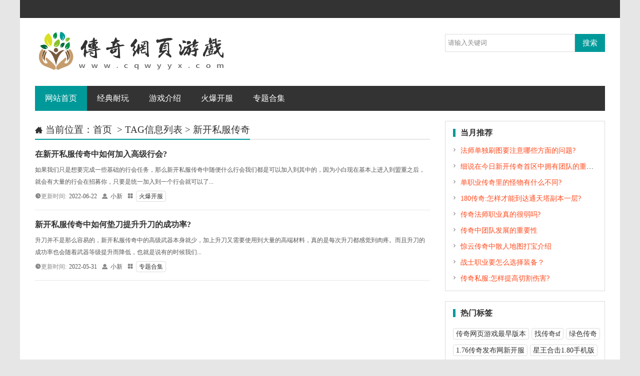

--- FILE ---
content_type: text/html; charset=utf-8
request_url: http://www.cqwyyx.com/e/tags/?tagname=%E6%96%B0%E5%BC%80%E7%A7%81%E6%9C%8D%E4%BC%A0%E5%A5%87
body_size: 7404
content:
<!doctype html>
<html lang="zh-Hans">
<head>
<meta http-equiv="Content-Type" content="text/html; charset=UTF-8" />
<meta name="viewport" content="width=device-width,initial-scale=1,maximum-scale=1">
<meta http-equiv="X-UA-Compatible" content="IE=edge,Chrome=1">
<meta http-equiv="Cache-Control" content="no-transform" />
<meta http-equiv="Cache-Control" content="no-siteapp" />
<meta name="applicable-device" content="pc,mobile">
<title>新开私服传奇_热血传奇新开私服_今日新开传奇首区_全新的新开传奇网页游戏</title>
<meta name="keywords" content="传奇网页游戏,新开传奇,热血传奇新开私服" />
<meta name="description" content="传奇网页游戏{www.cqwyyx.com},是经过多次的整改之后全新的新开传奇网页游戏,为新开传奇玩家提供今日新开传奇首区、热血传奇新开私服等游戏大全,非常适合喜欢新开传奇游戏的玩家,带给大家一个全新的游戏体验！" />
<link href="/skin/new/css/fonticon.css" rel="stylesheet" type="text/css" />
<link href="/skin/new/css/style.min.css" rel="stylesheet" type="text/css" />
<link href="/skin/new/css/jquery.slideBox.css" rel="stylesheet" type="text/css"/>
<script src="/skin/new/js/jquery-2.2.4.min.js" type="text/javascript"></script>
<script src="/skin/new/js/main.js"></script>
</head>
<body>
<div class="wrapper-outer">
	<div class="topBar">
  </div>
  <div class="header clearfix">
    <div class="logo"><a href="http://www.cqwyyx.com/"><img src="http://www.cqwyyx.com/skin/new/img/logo.png" alt="传奇网页游戏" /></a></div>
    <div class="search-fr">
      <form  method="post" action="/e/search/index.php"  name="formsearch">
        <input type="hidden" name="show" value="title">
        <input type="hidden" name="tempid" value="1">
        <input type="hidden" name="tbname" value="news">
        <input type="text" name="keyboard" id="edtsearch"  class="seach_cha"  value="请输入关键词" onBlur="if(this.value=='')this.value='请输入关键词';" onFocus="if(this.value=='请输入关键词')this.value='';"/>
        <input type="submit" value="搜索" class="seach_dian"/>
      </form>
    </div>
  </div>
  <div id="mnav"><i class="iconfont">&#xe8fb;</i>导航</div>
  <div class="wrapper">
    <div class="navbar clearfix">
      <ul id="navul" class="cl">
        <li><a href="http://www.cqwyyx.com/"  class="cur">网站首页</a></li>
         <li><a href="/jingdiannaiwan/" title="经典耐玩"  class=""  target="_blank">经典耐玩</a></li>
         <li><a href="/youxijieshao/" title="游戏介绍"  class=""  target="_blank">游戏介绍</a></li>
         <li><a href="/huobaokaifu/" title="火爆开服"  class=""  target="_blank">火爆开服</a></li>
         <li><a href="/zhuantiheji/" title="专题合集"  class=""  target="_blank">专题合集</a></li>
 		</ul>
    </div>
    <div class="g1140wap mt20">
  </div>
    <div class="wrapper clearfix pt20">
      <div class="con-left pb15">
        <div class="positionbar">
          <h3><i class="iconfont">&#xe611;</i>当前位置：<a href='/'>首页</a>&nbsp;>&nbsp;TAG信息列表&nbsp;>&nbsp;新开私服传奇</h3>
        </div>
        <div class="wap">
          <ul class="waplower">
             </ul>
        </div>
        <ul class="catelist clear">
			<li> 
            <h3><a href="/huobaokaifu/351.html">在新开私服传奇中如何加入高级行会?</a></h3>
            <p> 如果我们只是想要完成一些基础的行会任务，那么新开私服传奇中随便什么行会我们都是可以加入到其中的，因为小白现在基本上进入到盟重之后，就会有大量的行会在招募你，只要是统一加入到一个行会就可以了...</p>
            <div class="info"><span><i class="iconfont">&#xe675;更新时间:</i>2022-06-22</span><span><i class="iconfont">&#xe663;</i>小新</span><span><i class="iconfont">&#xe7f8;</i><a href="/huobaokaifu/">火爆开服</a></span></div>
          </li><li> 
            <h3><a href="/zhuantiheji/332.html">新开私服传奇中如何垫刀提升升刀的成功率?</a></h3>
            <p> 升刀并不是那么容易的，新开私服传奇中的高级武器本身就少，加上升刀又需要使用到大量的高端材料，真的是每次升刀都感觉到肉疼。而且升刀的成功率也会随着武器等级提升而降低，也就是说有的时候我们...</p>
            <div class="info"><span><i class="iconfont">&#xe675;更新时间:</i>2022-05-31</span><span><i class="iconfont">&#xe663;</i>小新</span><span><i class="iconfont">&#xe7f8;</i><a href="/zhuantiheji/">专题合集</a></span></div>
          </li>
        </ul>
        <div class="mb15"></div>
		  
        <!--<div class="pagebar"> <span class="page now-page">1</span><a href=""><span class="page">2</span></a><a href=""><span class="page">3</span></a><a href=""><span class="page">4</span></a><a href=""><span class="page">5</span></a><a href=""><span class="page">下一页</span></a><a href=""><span class="page">尾页</span></a> </div>-->
      </div>
      <div class="con-right scrollBox pc">
        <div class="box-b mb20 cb">
          <h3>当月推荐</h3>
          <ul class="remen">
			  <li><i class="iconfont">&#xe6f1;</i><a href="/youxijieshao/306.html"> <font color='FF491C'>法师单独刷图要注意哪些方面的问题?</font></a></li><li><i class="iconfont">&#xe6f1;</i><a href="/youxijieshao/302.html"> <font color='FF491C'>细说在今日新开传奇首区中拥有团队的重要性</font></a></li><li><i class="iconfont">&#xe6f1;</i><a href="/zhuantiheji/148.html"> <font color='FF491C'>单职业传奇里的怪物有什么不同?</font></a></li><li><i class="iconfont">&#xe6f1;</i><a href="/huobaokaifu/23.html"> <font color='FF491C'>180传奇:怎样才能到达通天塔副本一层?</font></a></li><li><i class="iconfont">&#xe6f1;</i><a href="/huobaokaifu/11.html"> <font color='FF491C'>传奇法师职业真的很弱吗?</font></a></li><li><i class="iconfont">&#xe6f1;</i><a href="/youxijieshao/6.html"> <font color='FF491C'>传奇中团队发展的重要性</font></a></li><li><i class="iconfont">&#xe6f1;</i><a href="/zhuantiheji/4.html"> <font color='FF491C'>惊云传奇中散人地图打宝介绍</font></a></li><li><i class="iconfont">&#xe6f1;</i><a href="/youxijieshao/2.html"> <font color='FF491C'>战士职业要怎么选择装备？</font></a></li><li><i class="iconfont">&#xe6f1;</i><a href="/jingdiannaiwan/1.html"> <font color='FF491C'>传奇私服:怎样提高切割伤害?</font></a></li>                    </ul>
        </div>
        <div class="box-b mb20">
          <h3>热门标签</h3>
          <ul class="hottags">
			  <li> <a href="/e/tags/?tagname=%E4%BC%A0%E5%A5%87%E7%BD%91%E9%A1%B5%E6%B8%B8%E6%88%8F%E6%9C%80%E6%97%A9%E7%89%88%E6%9C%AC" target="_blank">传奇网页游戏最早版本</a></li><li><a href="/e/tags/?tagname=%E6%89%BE%E4%BC%A0%E5%A5%87sf" target="_blank">找传奇sf</a></li><li><a href="/e/tags/?tagname=%E7%BB%BF%E8%89%B2%E4%BC%A0%E5%A5%87" target="_blank">绿色传奇</a></li><li><a href="/e/tags/?tagname=1.76%E4%BC%A0%E5%A5%87%E5%8F%91%E5%B8%83%E7%BD%91%E6%96%B0%E5%BC%80%E6%9C%8D" target="_blank">1.76传奇发布网新开服</a></li><li><a href="/e/tags/?tagname=%E6%98%9F%E7%8E%8B%E5%90%88%E5%87%BB1.80%E6%89%8B%E6%9C%BA%E7%89%88" target="_blank">星王合击1.80手机版</a></li><li><a href="/e/tags/?tagname=%E8%90%A7%E5%87%A1%E4%BC%A0%E5%A5%871.76%E7%89%88%E6%9C%AC" target="_blank">萧凡传奇1.76版本</a></li><li><a href="/e/tags/?tagname=%E6%96%B0%E5%BC%80%E4%BC%A0%E5%A5%87%E6%96%B0%E6%9C%8D%E7%BD%91%E7%94%B5%E8%84%91%E7%89%88" target="_blank">新开传奇新服网电脑版</a></li><li><a href="/e/tags/?tagname=%E6%9C%80%E8%80%811.76%E7%BA%AF%E5%A4%8D%E5%8F%A4%E4%BC%A0%E5%A5%87" target="_blank">最老1.76纯复古传奇</a></li><li><a href="/e/tags/?tagname=%E5%8F%98%E6%80%81%E7%89%88%E7%BD%91%E9%A1%B5%E4%BC%A0%E5%A5%87" target="_blank">变态版网页传奇</a></li><li><a href="/e/tags/?tagname=%E9%BE%99%E7%BA%B9%E4%BA%91%E6%B8%B8%E8%AE%B0" target="_blank">龙纹云游记</a></li><li><a href="/e/tags/?tagname=%E4%BB%8A%E6%97%A5%E6%96%B0%E5%BC%80%E4%B8%80%E7%A7%92%E4%BC%A0%E5%A5%87%E7%BD%91" target="_blank">今日新开一秒传奇网</a></li><li><a href="/e/tags/?tagname=%E4%B8%83%E6%A2%A6%E4%BC%A0%E5%A5%871.76%E7%89%88%E5%AE%A2%E6%88%B7%E7%AB%AF" target="_blank">七梦传奇1.76版客户端</a></li><li><a href="/e/tags/?tagname=%E4%BC%A0%E5%A5%871.76%E5%8E%9F%E7%89%88%E6%9C%8D%E5%8A%A1%E7%AB%AF" target="_blank">传奇1.76原版服务端</a></li><li><a href="/e/tags/?tagname=%E7%94%B5%E4%BF%A1%E4%BC%A0%E5%A5%87SF%E5%8F%91%E5%B8%83%E7%BD%91" target="_blank">电信传奇SF发布网</a></li><li><a href="/e/tags/?tagname=%E7%83%AD%E8%A1%80%E4%BC%A0%E5%A5%87SF%E5%8F%91%E5%B8%83%E7%AB%99" target="_blank">热血传奇SF发布站</a></li><li><a href="/e/tags/?tagname=%E7%83%88%E7%84%B0%E4%BC%A0%E5%A5%87%E7%BD%91%E9%A1%B5%E6%B8%B8%E6%88%8F" target="_blank">烈焰传奇网页游戏</a></li><li><a href="/e/tags/?tagname=%E6%96%B0%E5%BC%80%E7%83%AD%E8%A1%80%E4%BC%A0%E5%A5%87sf" target="_blank">新开热血传奇sf</a></li><li><a href="/e/tags/?tagname=%E5%8D%95%E6%9C%BA%E7%89%88%E4%BC%A0%E5%A5%87" target="_blank">单机版传奇</a></li><li><a href="/e/tags/?tagname=%E8%B6%85%E5%8F%98%E6%89%8B%E6%9C%BA%E7%89%88%E4%BC%A0%E5%A5%87" target="_blank">超变手机版传奇</a></li><li><a href="/e/tags/?tagname=%E4%BC%A0%E5%A5%87%E6%89%8B%E6%B8%B8%E4%B8%93%E5%B1%9E%E7%89%88%E6%9C%AC" target="_blank">传奇手游专属版本</a></li><li><a href="/e/tags/?tagname=%E6%98%8E%E6%9C%9D%E4%BC%A0%E5%A5%87%E7%BD%91%E9%A1%B5%E6%B8%B8%E6%88%8F" target="_blank">明朝传奇网页游戏</a></li><li><a href="/e/tags/?tagname=%E7%A0%B4%E5%A4%A9%E4%BC%A0%E5%A5%87%E7%A0%B4%E8%A7%A3%E7%89%88" target="_blank">破天传奇破解版</a></li><li><a href="/e/tags/?tagname=1.85%E7%81%AB%E9%BE%99%E7%89%88%E6%9C%AC%E4%BC%A0%E5%A5%87" target="_blank">1.85火龙版本传奇</a></li><li><a href="/e/tags/?tagname=%E5%8D%95%E8%81%8C%E4%B8%9A%E4%BC%A0%E5%A5%87%E6%96%B0%E5%BC%80%E6%9C%8D%E7%BD%91%E7%AB%99" target="_blank">单职业传奇新开服网站</a></li><li><a href="/e/tags/?tagname=%E7%A0%B4%E5%A4%A9%E4%BC%A0%E5%A5%87" target="_blank">破天传奇</a></li><li><a href="/e/tags/?tagname=%E4%BC%A0%E5%A5%87%E9%AB%98%E7%88%86%E7%89%88" target="_blank">传奇高爆版</a></li><li><a href="/e/tags/?tagname=%E7%BD%91%E9%A1%B5%E4%BC%A0%E5%A5%87%E6%96%B0%E6%9C%8D" target="_blank">网页传奇新服</a></li><li><a href="/e/tags/?tagname=%E7%BD%91%E9%A1%B5%E4%BC%A0%E5%A5%87%E6%96%B0%E5%BC%80%E6%9C%8D" target="_blank">网页传奇新开服</a></li><li><a href="/e/tags/?tagname=%E6%96%B0%E5%BC%80%E4%BC%A0%E5%A5%87%E7%BD%91%E7%AB%99" target="_blank">新开传奇网站</a></li><li><a href="/e/tags/?tagname=%E4%BC%A0%E5%A5%87%E6%89%8B%E6%B8%B8%E6%96%B0%E7%89%88%E6%9C%AC%E5%8F%91%E5%B8%83" target="_blank">传奇手游新版本发布</a></li><li><a href="/e/tags/?tagname=%E6%96%B0%E5%BC%80%E4%BC%A0%E5%A5%87%E6%96%B0%E6%9C%8D%E7%BD%91" target="_blank">新开传奇新服网</a></li><li><a href="/e/tags/?tagname=%E4%BC%A0%E5%A5%87SF%E5%8F%91%E5%B8%83%E7%BD%91" target="_blank">传奇SF发布网</a></li><li><a href="/e/tags/?tagname=%E6%9C%80%E6%96%B0%E7%BD%91%E9%A1%B5%E7%89%88%E4%BC%A0%E5%A5%87" target="_blank">最新网页版传奇</a></li><li><a href="/e/tags/?tagname=%E7%83%AD%E8%A1%80%E4%BC%A0%E5%A5%871.76%E5%A4%8D%E5%8F%A4%E7%89%88" target="_blank">热血传奇1.76复古版</a></li><li><a href="/e/tags/?tagname=%E4%BC%A0%E5%A5%87%E4%B8%96%E7%95%8C%E8%B6%85%E5%8F%98" target="_blank">传奇世界超变</a></li><li><a href="/e/tags/?tagname=%E8%B6%85%E5%8F%98%E4%BC%A0%E5%A5%87%E7%BD%91%E9%A1%B5" target="_blank">超变传奇网页</a></li><li><a href="/e/tags/?tagname=%E4%BC%A0%E5%A5%87%E6%9C%88%E7%81%B5%E7%89%88%E6%9C%AC" target="_blank">传奇月灵版本</a></li><li><a href="/e/tags/?tagname=%E6%9C%80%E6%96%B0%E5%90%88%E5%87%BBSF%E5%8F%91%E5%B8%83%E7%BD%91" target="_blank">最新合击SF发布网</a></li><li><a href="/e/tags/?tagname=%E6%96%B0%E5%BC%8080%E5%90%88%E5%87%BB%E4%BC%A0%E5%A5%87%E7%BD%91%E7%AB%99" target="_blank">新开80合击传奇网站</a></li><li><a href="/e/tags/?tagname=176%E5%90%88%E5%87%BB%E5%A4%8D%E5%8F%A4%E4%BC%A0%E5%A5%87" target="_blank">176合击复古传奇</a></li><li><a href="/e/tags/?tagname=%E5%8E%9F%E5%A7%8B%E4%BC%A0%E5%A5%87" target="_blank">原始传奇</a></li><li><a href="/e/tags/?tagname=%E5%90%88%E5%87%BB%E4%BC%A0%E5%A5%87%E6%96%B0%E5%BC%80%E7%BD%91%E7%AB%99" target="_blank">合击传奇新开网站</a></li><li><a href="/e/tags/?tagname=%E5%8E%9F%E5%A7%8B%E4%BC%A0%E5%A5%87%E9%A1%B5%E6%B8%B8" target="_blank">原始传奇页游</a></li><li><a href="/e/tags/?tagname=%E4%BC%A0%E5%A5%87%E5%8D%95%E8%81%8C%E4%B8%9A" target="_blank">传奇单职业</a></li><li><a href="/e/tags/?tagname=%E6%96%B0%E5%BC%80%E4%BC%A0%E5%A5%87%E7%BD%91%E9%A1%B5%E6%B8%B8%E6%88%8F" target="_blank">新开传奇网页游戏</a></li><li><a href="/e/tags/?tagname=%E8%8B%B1%E9%9B%84%E5%90%88%E5%87%BBsf%E6%96%B0%E5%BC%80" target="_blank">英雄合击sf新开</a></li><li><a href="/e/tags/?tagname=%E4%BC%A0%E4%B8%96%E8%B6%85%E5%8F%98" target="_blank">传世超变</a></li><li><a href="/e/tags/?tagname=%E7%83%AD%E8%A1%80%E4%BC%A0%E5%A5%87sf%E7%A7%81%E5%8F%91%E7%BD%91" target="_blank">热血传奇sf私发网</a></li><li><a href="/e/tags/?tagname=zhsf%E4%BB%8A%E6%97%A5%E6%96%B0%E5%BC%80%E4%BC%A0%E5%A5%87" target="_blank">zhsf今日新开传奇</a></li><li><a href="/e/tags/?tagname=1.76%E4%BC%A0%E5%A5%87%E5%A4%8D%E5%8F%A4%E7%89%88" target="_blank">1.76传奇复古版</a></li><li><a href="/e/tags/?tagname=%E6%96%B0%E5%BC%80%E4%BC%A0%E5%A5%87%E6%96%B0%E6%9C%8D" target="_blank">新开传奇新服</a></li><li><a href="/e/tags/?tagname=%E8%BD%BB%E5%8F%98%E4%BC%A0%E5%A5%87%E5%8F%91%E5%B8%83%E7%BD%91%E6%96%B0%E5%BC%80%E6%9C%8D" target="_blank">轻变传奇发布网新开服</a></li><li><a href="/e/tags/?tagname=%E4%BB%8A%E6%97%A5%E6%96%B0%E5%BC%80%E4%BC%A0%E5%A5%87%E7%BD%91%E7%AB%99" target="_blank">今日新开传奇网站</a></li><li><a href="/e/tags/?tagname=%E4%BC%A0%E4%B8%96%E5%85%83%E7%A5%9E%E7%89%88" target="_blank">传世元神版</a></li><li><a href="/e/tags/?tagname=%E6%96%B0%E7%89%88%E4%BC%A0%E5%A5%87" target="_blank">新版传奇</a></li><li><a href="/e/tags/?tagname=%E7%83%88%E7%84%B0%E4%BC%A0%E5%A5%87%E5%8D%95%E6%9C%BA%E7%89%88" target="_blank">烈焰传奇单机版</a></li><li><a href="/e/tags/?tagname=%E4%BC%A0%E5%A5%87%E4%B8%96%E7%95%8C%E6%89%8B%E6%B8%B8" target="_blank">传奇世界手游</a></li><li><a href="/e/tags/?tagname=%E7%83%AD%E8%A1%80%E4%BC%A0%E5%A5%871.76%E6%80%80%E6%97%A7%E7%89%88" target="_blank">热血传奇1.76怀旧版</a></li><li><a href="/e/tags/?tagname=%E4%BC%A0%E5%A5%87%E7%BD%91%E9%A1%B5%E6%B8%B8%E6%88%8F%E5%8D%95%E6%9C%BA%E7%89%88" target="_blank">传奇网页游戏单机版</a></li><li><a href="/e/tags/?tagname=%E4%BC%A0%E5%A5%87%E7%BD%91%E9%A1%B5%E6%B8%B8%E6%88%8F%E8%B6%85%E5%8F%98%E7%89%88" target="_blank">传奇网页游戏超变版</a></li><li><a href="/e/tags/?tagname=%E9%BE%99%E5%9F%8E%E4%BC%A0%E5%A5%87" target="_blank">龙城传奇</a></li><li><a href="/e/tags/?tagname=%E6%96%B0%E5%BC%80%E8%B6%85%E7%BA%A7%E5%8F%98%E6%80%81%E7%83%AD%E8%A1%80%E4%BC%A0%E5%A5%87" target="_blank">新开超级变态热血传奇</a></li><li><a href="/e/tags/?tagname=%E4%BB%8A%E6%97%A5%E6%96%B0%E5%BC%80%E4%BC%A0%E5%A5%87%E5%88%9A%E5%BC%80%E4%B8%80%E7%A7%92" target="_blank">今日新开传奇刚开一秒</a></li><li><a href="/e/tags/?tagname=%E7%83%AD%E8%A1%80%E4%BC%A0%E5%A5%87%E6%96%B0%E5%BC%801.76" target="_blank">热血传奇新开1.76</a></li><li><a href="/e/tags/?tagname=%E7%83%AD%E8%A1%80%E4%BC%A0%E5%A5%87%E6%96%B0%E6%9C%8D" target="_blank">热血传奇新服</a></li><li><a href="/e/tags/?tagname=%E5%A5%BD%E7%A7%81%E6%9C%8D123%E5%8F%91%E5%B8%83%E7%BD%91" target="_blank">好私服123发布网</a></li><li><a href="/e/tags/?tagname=%E4%BB%8A%E6%97%A5%E6%96%B0%E5%BC%80%E4%B8%80%E7%A7%92%E4%BC%A0%E5%A5%87%E7%BD%91%E7%AB%99" target="_blank">今日新开一秒传奇网站</a></li><li><a href="/e/tags/?tagname=%E5%88%9A%E5%BC%80%E4%BC%A0%E5%A5%87%E5%8F%91%E5%B8%83%E7%BD%91" target="_blank">刚开传奇发布网</a></li><li><a href="/e/tags/?tagname=%E4%BC%A0%E4%B8%96%E7%A7%81%E6%9C%8D%E5%8F%91%E5%B8%83%E7%BD%91" target="_blank">传世私服发布网</a></li><li><a href="/e/tags/?tagname=%E8%B4%AA%E7%8E%A9%E7%BB%B4%E4%BA%AC%E4%BC%A0%E5%A5%87" target="_blank">贪玩维京传奇</a></li><li><a href="/e/tags/?tagname=9377%E4%BC%A0%E5%A5%87%E4%B8%96%E7%95%8C" target="_blank">9377传奇世界</a></li><li><a href="/e/tags/?tagname=%E7%BB%B4%E4%BA%AC%E4%BC%A0%E5%A5%87%E7%BD%91%E9%A1%B5%E6%B8%B8%E6%88%8F" target="_blank">维京传奇网页游戏</a></li><li><a href="/e/tags/?tagname=%E8%B4%AA%E7%8E%A9%E7%99%BD%E8%9B%87%E4%BC%A0%E5%A5%87" target="_blank">贪玩白蛇传奇</a></li><li><a href="/e/tags/?tagname=%E4%BB%8A%E6%97%A5%E6%96%B0%E5%BC%80%E7%BD%91%E9%A1%B5%E7%89%88%E4%BC%A0%E5%A5%87" target="_blank">今日新开网页版传奇</a></li><li><a href="/e/tags/?tagname=%E4%BC%A0%E5%A5%871.80%E6%96%B0%E6%9C%8D%E7%BD%91" target="_blank">传奇1.80新服网</a></li><li><a href="/e/tags/?tagname=%E7%83%AD%E8%A1%80%E4%BC%A0%E5%A5%87sf%E6%9C%80%E6%96%B0%E5%8F%91%E5%B8%83%E7%BD%91" target="_blank">热血传奇sf最新发布网</a></li><li><a href="/e/tags/?tagname=%E5%A4%8D%E5%8F%A4%E4%BC%A0%E5%A5%87" target="_blank">复古传奇</a></li><li><a href="/e/tags/?tagname=%E4%BC%A0%E5%A5%87%E6%96%B0%E5%8C%BA%E5%BC%80%E6%9C%8D" target="_blank">传奇新区开服</a></li><li><a href="/e/tags/?tagname=sf123%E4%BB%8A%E6%97%A5%E6%96%B0%E5%BC%80%E4%BC%A0%E5%A5%87" target="_blank">sf123今日新开传奇</a></li><li><a href="/e/tags/?tagname=%E4%B8%89%E7%AB%AF%E4%BC%A0%E5%A5%87%E6%96%B0%E5%BC%80SF" target="_blank">三端传奇新开SF</a></li><li><a href="/e/tags/?tagname=%E4%BC%A0%E5%A5%87%E7%BD%91%E9%A1%B5%E6%B8%B8%E6%88%8F%E6%96%B0%E6%9C%8D" target="_blank">传奇网页游戏新服</a></li><li><a href="/e/tags/?tagname=45woool%E6%89%BE%E4%BC%A0%E4%B8%96sf" target="_blank">45woool找传世sf</a></li><li><a href="/e/tags/?tagname=%E6%96%B0%E5%BC%80%E4%BC%A0%E5%A5%87%E4%BB%8A%E6%97%A5%E6%96%B0%E5%BC%80%E4%BC%A0%E5%A5%87%E9%A6%96%E5%8C%BA" target="_blank">新开传奇今日新开传奇首区</a></li><li><a href="/e/tags/?tagname=52345%E4%BC%A0%E5%A5%87%E5%8F%91%E5%B8%83%E7%AB%99" target="_blank">52345传奇发布站</a></li><li><a href="/e/tags/?tagname=%E5%8E%9F%E5%A7%8B%E4%BC%A0%E5%A5%87%E7%BB%8F%E5%85%B8%E5%A4%8D%E5%8F%A4" target="_blank">原始传奇经典复古</a></li><li><a href="/e/tags/?tagname=%E4%BC%A0%E5%A5%87%E6%96%B0%E7%89%88%E6%9C%AC" target="_blank">传奇新版本</a></li><li><a href="/e/tags/?tagname=%E6%88%98%E5%B0%86%E4%BC%A0%E5%A5%87%E7%BD%91%E9%A1%B5%E6%B8%B8%E6%88%8F" target="_blank">战将传奇网页游戏</a></li><li><a href="/e/tags/?tagname=%E4%BC%A0%E5%A5%87%E4%B8%96%E7%95%8Csf" target="_blank">传奇世界sf</a></li><li><a href="/e/tags/?tagname=%E9%AA%91%E5%A3%AB%E7%81%AB%E9%BE%99%E5%8D%95%E8%81%8C%E4%B8%9A" target="_blank">骑士火龙单职业</a></li><li><a href="/e/tags/?tagname=sf123%E4%BC%A0%E5%A5%87%E7%BD%91%E7%AB%99" target="_blank">sf123传奇网站</a></li><li><a href="/e/tags/?tagname=1sf%E4%BB%8A%E6%97%A5%E6%96%B0%E5%BC%80%E4%BC%A0%E5%A5%87" target="_blank">1sf今日新开传奇</a></li><li><a href="/e/tags/?tagname=176%E5%A4%8D%E5%8F%A4%E4%BC%A0%E5%A5%87%E7%94%B5%E8%84%91%E7%89%88" target="_blank">176复古传奇电脑版</a></li><li><a href="/e/tags/?tagname=%E6%96%B0%E5%BC%80%E5%85%AC%E7%9B%8A%E4%BC%A0%E5%A5%87sf" target="_blank">新开公益传奇sf</a></li><li><a href="/e/tags/?tagname=%E9%9B%B7%E9%9C%86%E4%BA%8C%E5%90%88%E4%B8%80%E4%BC%A0%E5%A5%87%E7%BD%91%E7%AB%99" target="_blank">雷霆二合一传奇网站</a></li><li><a href="/e/tags/?tagname=%E8%B6%85%E5%8F%98%E5%90%88%E5%87%BB%E7%89%88" target="_blank">超变合击版</a></li><li><a href="/e/tags/?tagname=%E4%BC%A0%E5%A5%87%E5%B0%86%E5%86%9B%E7%BD%91%E9%A1%B5%E6%B8%B8%E6%88%8F" target="_blank">传奇将军网页游戏</a></li><li><a href="/e/tags/?tagname=%E5%8F%98%E6%80%81chuanqi%E7%BD%91%E7%AB%99" target="_blank">变态chuanqi网站</a></li><li><a href="/e/tags/?tagname=%E4%BC%A0%E5%A5%87%E6%96%B0%E5%BC%80%E7%A7%81%E6%9C%8D" target="_blank">传奇新开私服</a></li><li><a href="/e/tags/?tagname=%E7%83%AD%E8%A1%80%E4%BC%A0%E5%A5%87%E6%96%B0%E5%BC%80%E7%A7%81%E6%9C%8D%E5%8F%91%E5%B8%83%E7%BD%91" target="_blank">热血传奇新开私服发布网</a></li><li><a href="/e/tags/?tagname=%E6%96%B0%E5%BC%80180%E5%90%88%E5%87%BB%E4%BC%A0%E5%A5%87%E7%BD%91%E7%AB%99" target="_blank">新开180合击传奇网站</a></li><li><a href="/e/tags/?tagname=sf666%E4%BB%8A%E6%97%A5%E6%96%B0%E5%BC%80%E4%BC%A0%E5%A5%87" target="_blank">sf666今日新开传奇</a></li><li><a href="/e/tags/?tagname=%E5%85%8D%E8%B4%B9%E4%BC%A0%E5%A5%87%E7%BD%91%E9%A1%B5%E6%B8%B8%E6%88%8F" target="_blank">免费传奇网页游戏</a></li><li><a href="/e/tags/?tagname=%E7%83%AD%E8%A1%80%E4%BC%A0%E5%A5%87%E6%96%B0%E5%BC%80sf" target="_blank">热血传奇新开sf</a></li><li><a href="/e/tags/?tagname=%E6%96%B0%E4%BC%A0%E5%A5%87%E7%A7%81%E6%9C%8D%E7%BD%91" target="_blank">新传奇私服网</a></li><li><a href="/e/tags/?tagname=%E8%80%81%E7%89%88%E7%83%AD%E8%A1%80%E4%BC%A0%E5%A5%87" target="_blank">老版热血传奇</a></li><li><a href="/e/tags/?tagname=%E7%83%AD%E8%A1%80%E4%BC%A0%E5%A5%87%E7%9B%9B%E5%A4%A7" target="_blank">热血传奇盛大</a></li><li><a href="/e/tags/?tagname=%E6%96%B0%E5%BC%80%E6%9C%80%E6%96%B0%E9%A6%96%E5%8C%BA%E4%BC%A0%E5%A5%87" target="_blank">新开最新首区传奇</a></li><li><a href="/e/tags/?tagname=%E8%B4%AA%E7%8E%A9%E8%93%9D%E6%9C%88" target="_blank">贪玩蓝月</a></li><li><a href="/e/tags/?tagname=%E4%BC%A0%E5%A5%87sf%E6%9C%80%E6%96%B0%E5%8F%91%E5%B8%83%E7%AB%99" target="_blank">传奇sf最新发布站</a></li><li><a href="/e/tags/?tagname=%E4%BC%A0%E5%A5%87%E5%BE%AE%E5%8F%98%E6%96%B0%E6%9C%8D%E7%BD%91" target="_blank">传奇微变新服网</a></li><li><a href="/e/tags/?tagname=%E8%B4%AA%E7%8E%A9%E4%BC%A0%E4%B8%96" target="_blank">贪玩传世</a></li><li><a href="/e/tags/?tagname=%E4%BC%A0%E5%A5%87%E4%BB%8A%E5%A4%A9%E6%96%B0%E5%8C%BA" target="_blank">传奇今天新区</a></li><li><a href="/e/tags/?tagname=%E5%BE%AE%E5%8F%98%E4%BC%A0%E5%A5%87%E6%96%B0%E6%9C%8D%E7%BD%91" target="_blank">微变传奇新服网</a></li><li><a href="/e/tags/?tagname=%E5%88%9A%E5%BC%80%E4%BC%A0%E5%A5%87" target="_blank">刚开传奇</a></li><li><a href="/e/tags/?tagname=%E6%88%98online%E8%B4%AA%E7%8E%A9%E4%BC%A0%E5%A5%87" target="_blank">战online贪玩传奇</a></li><li><a href="/e/tags/?tagname=%E4%BC%A0%E5%A5%87%E8%B6%85%E9%AB%98%E7%88%86%E7%8E%87%E5%8F%98%E6%80%81%E7%89%88" target="_blank">传奇超高爆率变态版</a></li><li><a href="/e/tags/?tagname=%E6%96%B0%E5%BC%80%E7%BD%91%E9%A1%B5%E4%BC%A0%E5%A5%87" target="_blank">新开网页传奇</a></li><li><a href="/e/tags/?tagname=%E4%BC%A0%E5%A5%87%E8%B6%85%E5%8F%98%E5%8F%91%E5%B8%83%E7%BD%91" target="_blank">传奇超变发布网</a></li><li><a href="/e/tags/?tagname=%E4%B8%BB%E5%AE%B0%E4%BC%A0%E5%A5%87" target="_blank">主宰传奇</a></li><li><a href="/e/tags/?tagname=%E8%B6%85%E5%8F%98%E4%BC%A0%E5%A5%87%E5%88%87%E5%89%B2%E9%AB%98%E7%88%86%E7%89%88" target="_blank">超变传奇切割高爆版</a></li><li><a href="/e/tags/?tagname=%E4%BC%A0%E5%A5%87%E7%BD%91%E9%A1%B5%E6%B8%B8%E6%88%8F%E5%8F%91%E5%B8%83%E7%BD%91" target="_blank">传奇网页游戏发布网</a></li><li><a href="/e/tags/?tagname=%E6%9C%80%E6%96%B0%E7%89%88%E4%BC%A0%E5%A5%87%E7%BD%91%E9%A1%B5%E6%B8%B8%E6%88%8F" target="_blank">最新版传奇网页游戏</a></li><li><a href="/e/tags/?tagname=1sf%E4%BC%A0%E5%A5%87%E5%8F%91%E5%B8%83%E7%AB%99" target="_blank">1sf传奇发布站</a></li><li><a href="/e/tags/?tagname=%E7%83%AD%E8%A1%80%E4%BC%A0%E5%A5%87%E6%96%B0%E5%BC%80%E7%A7%81%E6%9C%8D%E5%A4%8D%E5%8F%A4" target="_blank">热血传奇新开私服复古</a></li><li><a href="/e/tags/?tagname=%E4%BC%A0%E5%A5%871.76" target="_blank">传奇1.76</a></li><li><a href="/e/tags/?tagname=%E4%BB%8A%E6%97%A5%E6%96%B0%E5%BC%80%E4%BC%A0%E5%A5%87%E9%A6%96%E5%8C%BA%E6%89%8B%E6%B8%B8" target="_blank">今日新开传奇首区手游</a></li><li><a href="/e/tags/?tagname=%E7%BD%91%E9%A1%B5%E4%BC%A0%E5%A5%87%E7%A7%81%E6%9C%8D" target="_blank">网页传奇私服</a></li><li><a href="/e/tags/?tagname=%E5%8F%98%E6%80%81%E7%89%88%E4%BC%A0%E5%A5%87%E6%89%8B%E6%B8%B8" target="_blank">变态版传奇手游</a></li><li><a href="/e/tags/?tagname=%E4%BC%A0%E5%A5%87" target="_blank">传奇</a></li><li><a href="/e/tags/?tagname=%E4%BC%A0%E5%A5%87%E7%BD%91%E9%A1%B5%E6%B8%B8%E6%88%8F%E5%85%AC%E7%9B%8A%E6%9C%8D" target="_blank">传奇网页游戏公益服</a></li><li><a href="/e/tags/?tagname=%E5%8E%9F%E5%A7%8B%E4%BC%A0%E5%A5%871.85" target="_blank">原始传奇1.85</a></li><li><a href="/e/tags/?tagname=%E4%BB%8A%E6%97%A5%E6%96%B0%E5%BC%80%E7%83%AD%E8%A1%80%E4%BC%A0%E5%A5%87" target="_blank">今日新开热血传奇</a></li><li><a href="/e/tags/?tagname=%E7%83%AD%E8%A1%80%E6%B1%9F%E6%B9%96sf" target="_blank">热血江湖sf</a></li><li><a href="/e/tags/?tagname=%E6%96%B0%E5%BC%80%E5%8F%98%E6%80%81%E4%BC%A0%E5%A5%87%E7%BD%91%E9%A1%B5%E6%B8%B8%E6%88%8F" target="_blank">新开变态传奇网页游戏</a></li><li><a href="/e/tags/?tagname=%E4%BB%8A%E6%97%A5%E6%96%B0%E5%BC%80%E4%BC%A0%E4%B8%96%E4%B8%80%E5%8C%BA" target="_blank">今日新开传世一区</a></li><li><a href="/e/tags/?tagname=%E7%BD%91%E9%80%9A%E6%96%B0%E5%BC%80%E7%83%AD%E8%A1%80%E4%BC%A0%E5%A5%87" target="_blank">网通新开热血传奇</a></li><li><a href="/e/tags/?tagname=%E4%BC%A0%E5%A5%87%E5%8F%98%E6%80%81%E7%89%88%E9%AB%98%E7%88%86%E7%8E%87%E7%89%88%E6%9C%AC" target="_blank">传奇变态版高爆率版本</a></li><li><a href="/e/tags/?tagname=%E7%83%AD%E8%A1%80%E4%BC%A0%E5%A5%87%E6%96%B0%E5%BC%80%E7%A7%81%E6%9C%8D%E7%BD%91%E7%AB%99" target="_blank">热血传奇新开私服网站</a></li><li><a href="/e/tags/?tagname=%E4%BB%8A%E6%97%A5%E6%96%B0%E5%BC%80%E7%BD%91%E9%A1%B5%E4%BC%A0%E5%A5%87%E6%B8%B8%E6%88%8F" target="_blank">今日新开网页传奇游戏</a></li><li><a href="/e/tags/?tagname=%E7%83%AD%E8%A1%80%E9%9C%B8%E4%B8%9A" target="_blank">热血霸业</a></li><li><a href="/e/tags/?tagname=%E5%8F%98%E6%80%81%E4%BC%A0%E5%A5%87%E6%89%8B%E6%B8%B8" target="_blank">变态传奇手游</a></li><li><a href="/e/tags/?tagname=%E4%BB%8A%E6%97%A5%E6%96%B0%E5%BC%80%E7%83%AD%E8%A1%80%E4%BC%A0%E5%A5%87%E7%BD%91%E7%AB%99" target="_blank">今日新开热血传奇网站</a></li><li><a href="/e/tags/?tagname=%E6%9C%80%E6%96%B0%E4%BC%A0%E5%A5%87%E7%BD%91%E9%A1%B5%E6%B8%B8%E6%88%8F" target="_blank">最新传奇网页游戏</a></li><li><a href="/e/tags/?tagname=%E7%BD%91%E9%80%9A%E7%83%AD%E8%A1%80%E4%BC%A0%E5%A5%87%E7%A7%81%E6%9C%8D" target="_blank">网通热血传奇私服</a></li><li><a href="/e/tags/?tagname=%E4%BB%8A%E6%97%A5%E6%96%B0%E5%BC%80%E7%83%AD%E8%A1%80" target="_blank">今日新开热血</a></li><li><a href="/e/tags/?tagname=%E8%B4%AA%E7%8E%A9%E4%BC%A0%E5%A5%87" target="_blank">贪玩传奇</a></li><li><a href="/e/tags/?tagname=%E5%8F%98%E6%80%81%E7%83%AD%E8%A1%80%E4%BC%A0%E5%A5%87%E7%BD%91%E9%A1%B5%E6%B8%B8%E6%88%8F" target="_blank">变态热血传奇网页游戏</a></li><li><a href="/e/tags/?tagname=%E4%BC%A0%E4%B8%96%E6%96%B0%E5%BC%80%E7%83%AD%E8%A1%80" target="_blank">传世新开热血</a></li><li><a href="/e/tags/?tagname=%E6%96%B0%E5%BC%80%E7%BD%91%E9%80%9A%E7%83%AD%E8%A1%80%E4%BC%A0%E5%A5%87" target="_blank">新开网通热血传奇</a></li><li><a href="/e/tags/?tagname=%E6%9C%80%E6%96%B0%E5%BC%80%E4%B8%AD%E5%8F%98%E7%83%AD%E8%A1%80%E4%BC%A0%E5%A5%87" target="_blank">最新开中变热血传奇</a></li><li><a href="/e/tags/?tagname=%E6%96%B0%E5%BC%80%E7%83%AD%E8%A1%80%E4%BC%A0%E5%A5%87%E7%A7%81%E6%9C%8D%E5%8F%91%E5%B8%83%E7%BD%91" target="_blank">新开热血传奇私服发布网</a></li><li><a href="/e/tags/?tagname=%E4%BB%8A%E6%97%A5%E6%96%B0%E5%BC%80%E7%BD%91%E9%A1%B5%E4%BC%A0%E5%A5%87" target="_blank">今日新开网页传奇</a></li><li><a href="/e/tags/?tagname=%E7%BD%91%E9%A1%B5%E4%BC%A0%E5%A5%87%E9%9C%B8%E4%B8%BB" target="_blank">网页传奇霸主</a></li><li><a href="/e/tags/?tagname=%E7%BA%A2%E6%9C%88%E4%BC%A0%E5%A5%87" target="_blank">红月传奇</a></li><li><a href="/e/tags/?tagname=%E5%BC%80%E5%BF%83%E4%BC%A0%E5%A5%871.76" target="_blank">开心传奇1.76</a></li><li><a href="/e/tags/?tagname=%E7%83%AD%E8%A1%80%E4%BC%A0%E5%A5%87%E7%BD%91%E9%A1%B5%E6%B8%B8%E6%88%8F" target="_blank">热血传奇网页游戏</a></li><li><a href="/e/tags/?tagname=%E8%93%9D%E6%9C%88%E4%BC%A0%E5%A5%87%E9%A1%B5%E6%B8%B8" target="_blank">蓝月传奇页游</a></li><li><a href="/e/tags/?tagname=%E5%8D%95%E8%81%8C%E4%B8%9A%E4%BC%A0%E5%A5%87%E6%96%B0%E5%BC%80%E7%BD%91%E7%AB%99" target="_blank">单职业传奇新开网站</a></li><li><a href="/e/tags/?tagname=%E7%83%AD%E8%A1%80%E4%BC%A0%E5%A5%87%E6%96%B0%E5%BC%80%E6%9C%8D" target="_blank">热血传奇新开服</a></li><li><a href="/e/tags/?tagname=%E4%BC%A0%E5%A5%87%E4%B8%96%E7%95%8C%E7%BD%91%E9%A1%B5%E7%89%88" target="_blank">传奇世界网页版</a></li><li><a href="/e/tags/?tagname=%E7%BD%91%E9%A1%B5%E7%89%88%E4%BC%A0%E4%B8%96" target="_blank">网页版传世</a></li><li><a href="/e/tags/?tagname=%E4%BC%A0%E5%A5%87%E7%BD%91%E9%A1%B5%E6%B8%B8%E6%88%8F%E5%8F%98%E6%80%81%E7%89%88" target="_blank">传奇网页游戏变态版</a></li><li><a href="/e/tags/?tagname=%E4%BC%A0%E5%A5%87%E6%9C%80%E6%96%B0%E5%BC%80%E5%8C%BA" target="_blank">传奇最新开区</a></li><li><a href="/e/tags/?tagname=%E7%83%AD%E8%A1%80%E4%BC%A0%E5%A5%87%E7%AB%AF%E6%B8%B8" target="_blank">热血传奇端游</a></li><li><a href="/e/tags/?tagname=%E7%83%AD%E8%A1%80%E4%BC%A0%E5%A5%87%E4%BA%92%E9%80%9A%E7%89%88" target="_blank">热血传奇互通版</a></li><li><a href="/e/tags/?tagname=%E4%B8%89%E7%AB%AF%E4%BA%92%E9%80%9A%E4%BC%A0%E5%A5%87" target="_blank">三端互通传奇</a></li><li><a href="/e/tags/?tagname=%E6%96%B0%E5%BC%80%E9%A6%96%E5%8C%BA%E4%B8%AD%E5%8F%98%E4%BC%A0%E5%A5%87" target="_blank">新开首区中变传奇</a></li><li><a href="/e/tags/?tagname=1000%E5%80%8D%E7%88%86%E7%8E%87%E4%BC%A0%E5%A5%87" target="_blank">1000倍爆率传奇</a></li><li><a href="/e/tags/?tagname=%E4%BB%8A%E6%97%A5%E6%96%B0%E5%BC%80%E5%BE%AE%E5%8F%98%E4%BC%A0%E5%A5%87%E7%BD%91%E7%AB%99" target="_blank">今日新开微变传奇网站</a></li><li><a href="/e/tags/?tagname=%E4%BC%A0%E5%A5%87%E9%9C%B8%E4%B8%9A%E7%BD%91%E9%A1%B5%E7%89%88" target="_blank">传奇霸业网页版</a></li><li><a href="/e/tags/?tagname=%E4%BC%A0%E5%A5%87%E7%BD%91%E9%A1%B5%E6%B8%B8%E6%88%8F%E6%96%B0%E5%BC%80%E6%9C%8D" target="_blank">传奇网页游戏新开服</a></li><li><a href="/e/tags/?tagname=%E8%93%9D%E6%9C%88%E4%BC%A0%E5%A5%87%E7%BD%91%E9%A1%B5%E6%B8%B8%E6%88%8F" target="_blank">蓝月传奇网页游戏</a></li><li><a href="/e/tags/?tagname=%E7%BD%91%E9%A1%B5%E4%BC%A0%E5%A5%87%E6%89%8B%E6%B8%B8" target="_blank">网页传奇手游</a></li><li><a href="/e/tags/?tagname=%E7%83%AD%E8%A1%80%E4%BC%A0%E5%A5%87%E5%8F%91%E5%B8%83%E7%BD%91%E6%96%B0%E5%BC%80%E6%9C%8D" target="_blank">热血传奇发布网新开服</a></li><li><a href="/e/tags/?tagname=%E6%9C%80%E6%96%B0%E4%BB%8A%E6%97%A5%E6%96%B0%E5%BC%80%E4%BC%A0%E5%A5%87%E9%A6%96%E5%8C%BA" target="_blank">最新今日新开传奇首区</a></li><li><a href="/e/tags/?tagname=%E8%B6%85%E5%8F%98%E4%BC%A0%E5%A5%87" target="_blank">超变传奇</a></li><li><a href="/e/tags/?tagname=%E6%97%A0%E4%BB%BB%E5%8A%A1%E8%B6%85%E5%8F%98%E4%BC%A0%E5%A5%87" target="_blank">无任务超变传奇</a></li><li><a href="/e/tags/?tagname=%E4%BC%A0%E5%A5%871.76%E5%B0%8F%E6%9E%81%E5%93%81" target="_blank">传奇1.76小极品</a></li><li><a href="/e/tags/?tagname=%E6%9C%80%E6%96%B0%E7%BD%91%E9%A1%B5%E4%BC%A0%E5%A5%87" target="_blank">最新网页传奇</a></li><li><a href="/e/tags/?tagname=%E8%9C%80%E5%B1%B1%E4%BC%A0%E5%A5%87%E7%BD%91%E9%A1%B5%E6%B8%B8%E6%88%8F" target="_blank">蜀山传奇网页游戏</a></li><li><a href="/e/tags/?tagname=%E5%88%9A%E5%BC%80%E9%A6%96%E5%8C%BA%E4%BC%A0%E5%A5%87" target="_blank">刚开首区传奇</a></li><li><a href="/e/tags/?tagname=%E4%BC%A0%E5%A5%87%E4%B8%89%E7%AB%AF%E4%BA%92%E9%80%9A" target="_blank">传奇三端互通</a></li><li><a href="/e/tags/?tagname=%E5%B0%8F%E6%9E%81%E5%93%81%E4%BC%A0%E5%A5%871.76" target="_blank">小极品传奇1.76</a></li><li><a href="/e/tags/?tagname=%E4%BC%A0%E5%A5%87%E4%B8%96%E7%95%8C%E7%BD%91%E9%A1%B5%E6%B8%B8%E6%88%8F" target="_blank">传奇世界网页游戏</a></li><li><a href="/e/tags/?tagname=%E6%9C%80%E6%96%B0%E4%BC%A0%E5%A5%87%E7%BD%91%E9%A1%B5%E7%89%88" target="_blank">最新传奇网页版</a></li><li><a href="/e/tags/?tagname=%E7%BB%8F%E5%85%B8%E7%BD%91%E9%A1%B5%E4%BC%A0%E5%A5%87" target="_blank">经典网页传奇</a></li><li><a href="/e/tags/?tagname=%E4%BC%A0%E5%A5%87%E5%BC%80%E6%9C%8D" target="_blank">传奇开服</a></li><li><a href="/e/tags/?tagname=%E4%BB%8A%E6%97%A5%E6%96%B0%E5%BC%80%E8%BF%B7%E5%A4%B1%E4%BC%A0%E5%A5%87" target="_blank">今日新开迷失传奇</a></li><li><a href="/e/tags/?tagname=170%E9%87%91%E5%B8%81%E4%BC%A0%E5%A5%87" target="_blank">170金币传奇</a></li><li><a href="/e/tags/?tagname=%E4%BC%A0%E5%A5%873" target="_blank">传奇3</a></li><li><a href="/e/tags/?tagname=%E4%BC%A0%E5%A5%87%E4%B8%AD%E5%8F%98%E6%96%B0%E5%BC%80%E7%BD%91" target="_blank">传奇中变新开网</a></li><li><a href="/e/tags/?tagname=%E6%94%BB%E9%80%9F%E6%97%A0%E9%99%90%E5%88%80%E4%BC%A0%E5%A5%87" target="_blank">攻速无限刀传奇</a></li><li><a href="/e/tags/?tagname=%E5%A4%8D%E5%8F%A4%E4%BC%A0%E5%A5%87%E9%A1%B5%E6%B8%B8" target="_blank">复古传奇页游</a></li><li><a href="/e/tags/?tagname=%E5%88%9A%E5%BC%80%E4%B8%80%E7%A7%92%E4%BC%A0%E5%A5%87" target="_blank">刚开一秒传奇</a></li><li><a href="/e/tags/?tagname=%E6%96%B0%E5%BC%80%E4%BC%A0%E4%B8%96" target="_blank">新开传世</a></li><li><a href="/e/tags/?tagname=%E4%BC%A0%E5%A5%87%E7%BD%91%E9%A1%B5%E6%B8%B8%E6%88%8F" target="_blank">传奇网页游戏</a></li><li><a href="/e/tags/?tagname=%E5%A4%8D%E5%8F%A4%E4%BC%A0%E7%A5%9E" target="_blank">复古传神</a></li><li><a href="/e/tags/?tagname=%E4%BC%A0%E5%A5%87%E6%96%B0%E6%9C%8D%E7%BD%91" target="_blank">传奇新服网</a></li><li><a href="/e/tags/?tagname=%E6%96%B0%E5%BC%80%E7%83%AD%E8%A1%80%E4%BC%A0%E5%A5%87" target="_blank">新开热血传奇</a></li><li><a href="/e/tags/?tagname=%E7%83%AD%E8%A1%80%E4%BC%A0%E5%A5%87%E6%96%B0%E5%BC%80%E7%BD%91" target="_blank">热血传奇新开网</a></li><li><a href="/e/tags/?tagname=%E6%96%B0%E5%BC%80%E7%A7%81%E6%9C%8D%E4%BC%A0%E5%A5%87" target="_blank">新开私服传奇</a></li><li><a href="/e/tags/?tagname=%E6%9C%80%E6%96%B0%E5%BC%80%E7%BD%91%E9%A1%B5%E4%BC%A0%E5%A5%87" target="_blank">最新开网页传奇</a></li><li><a href="/e/tags/?tagname=%E4%BC%A0%E4%B8%96%E7%A7%81%E6%9C%8D" target="_blank">传世私服</a></li><li><a href="/e/tags/?tagname=%E6%80%80%E6%97%A7%E4%BC%A0%E5%A5%87%E7%A7%81%E6%9C%8D" target="_blank">怀旧传奇私服</a></li><li><a href="/e/tags/?tagname=%E4%BC%A0%E5%A5%87%E4%BC%A0%E5%A5%87%E7%A7%81%E6%9C%8D%E6%96%B0%E5%BC%80%E7%BD%91%E7%AB%99" target="_blank">传奇传奇私服新开网站</a></li><li><a href="/e/tags/?tagname=%E4%BB%8A%E6%97%A5%E6%96%B0%E5%BC%80%E7%B2%BE%E5%93%81%E4%BC%A0%E5%A5%87" target="_blank">今日新开精品传奇</a></li><li><a href="/e/tags/?tagname=%E7%83%AD%E8%A1%80%E4%BC%A0%E5%A5%87%E6%9C%80%E6%96%B0%E5%BC%80%E7%9A%84%E5%8C%BA" target="_blank">热血传奇最新开的区</a></li><li><a href="/e/tags/?tagname=%E4%BC%A0%E5%A5%87%E7%BD%91%E7%AB%991.76" target="_blank">传奇网站1.76</a></li><li><a href="/e/tags/?tagname=%E6%96%B0%E5%BC%80%E4%B8%AD%E5%8F%98%E4%BC%A0%E5%A5%87" target="_blank">新开中变传奇</a></li><li><a href="/e/tags/?tagname=%E4%BC%A0%E5%A5%87sf%E6%96%B0%E5%BC%80%E7%BD%91%E7%AB%99" target="_blank">传奇sf新开网站</a></li><li><a href="/e/tags/?tagname=%E6%96%B0%E5%BC%80%E7%A7%81%E6%9C%8D" target="_blank">新开私服</a></li><li><a href="/e/tags/?tagname=%E4%BC%A0%E5%A5%87%E9%A1%B5%E6%B8%B8" target="_blank">传奇页游</a></li><li><a href="/e/tags/?tagname=%E6%96%B0%E5%BC%80%E4%BC%A0%E5%A5%87%E6%89%8B%E6%B8%B8%E5%8F%91%E5%B8%83%E7%BD%91%E7%AB%99" target="_blank">新开传奇手游发布网站</a></li><li><a href="/e/tags/?tagname=%E4%BB%8A%E6%97%A5%E6%96%B0%E5%BC%80%E7%83%AD%E8%A1%80%E4%BC%A0%E5%A5%87sf" target="_blank">今日新开热血传奇sf</a></li><li><a href="/e/tags/?tagname=%E4%BB%8A%E6%97%A5%E6%96%B0%E5%BC%80%E4%BC%A0%E5%A5%87" target="_blank">今日新开传奇</a></li><li><a href="/e/tags/?tagname=%E4%BB%8A%E6%97%A5%E6%96%B0%E5%BC%80%E4%BC%A0%E5%A5%87%E4%B8%89%E7%A7%81%E6%9C%8D" target="_blank">今日新开传奇三私服</a></li><li><a href="/e/tags/?tagname=%E6%96%B0%E5%BC%80%E4%BC%A0%E5%A5%87%E5%8F%91%E5%B8%83" target="_blank">新开传奇发布</a></li><li><a href="/e/tags/?tagname=%E6%96%B0%E5%BC%80%E4%BC%A0%E5%A5%87%E7%A7%81%E6%9C%8D" target="_blank">新开传奇私服</a></li><li><a href="/e/tags/?tagname=%E7%83%AD%E8%A1%80%E4%BC%A0%E5%A5%87%E6%96%B0%E5%BC%80%E7%A7%81%E6%9C%8D" target="_blank">热血传奇新开私服</a></li><li><a href="/e/tags/?tagname=%E7%83%AD%E8%A1%80%E4%BC%A0%E5%A5%87%E7%99%BE%E5%8C%BA" target="_blank">热血传奇百区</a></li><li><a href="/e/tags/?tagname=%E7%BD%91%E9%A1%B5%E7%89%88%E4%BC%A0%E5%A5%87" target="_blank">网页版传奇</a></li><li><a href="/e/tags/?tagname=%E4%B8%89%E5%9B%BD%E6%9D%80%E4%BC%A0%E5%A5%87" target="_blank">三国杀传奇</a></li><li><a href="/e/tags/?tagname=%E6%9C%80%E6%96%B0%E4%BC%A0%E5%A5%87%E7%A7%81%E6%9C%8D" target="_blank">最新传奇私服</a></li><li><a href="/e/tags/?tagname=%E4%BC%A0%E5%A5%87%E4%B8%96%E7%95%8C%E7%A7%81%E6%9C%8D" target="_blank">传奇世界私服</a></li><li><a href="/e/tags/?tagname=%E4%BC%A0%E5%A5%87%E6%96%B0%E5%BC%80%E7%BD%91%E7%AB%99" target="_blank">传奇新开网站</a></li><li><a href="/e/tags/?tagname=%E4%BC%A0%E5%A5%87%E7%BD%91%E9%A1%B5%E7%89%88" target="_blank">传奇网页版</a></li><li><a href="/e/tags/?tagname=%E4%BC%A0%E5%A5%87%E7%A7%81%E6%9C%8D%E6%96%B0%E5%BC%80" target="_blank">传奇私服新开</a></li><li><a href="/e/tags/?tagname=%E4%BC%A0%E5%A5%87%E6%96%B0%E5%BC%80sf" target="_blank">传奇新开sf</a></li><li><a href="/e/tags/?tagname=%E5%85%A8%E6%96%B0%E4%BC%A0%E5%A5%87" target="_blank">全新传奇</a></li><li><a href="/e/tags/?tagname=%E5%AE%8C%E7%BE%8E%E4%BC%A0%E5%A5%87" target="_blank">完美传奇</a></li><li><a href="/e/tags/?tagname=%E7%BD%91%E9%A1%B5%E4%BC%A0%E5%A5%87" target="_blank">网页传奇</a></li><li><a href="/e/tags/?tagname=%E4%BC%A0%E5%A5%87%E6%9C%80%E6%96%B0%E7%A7%81%E6%9C%8D" target="_blank">传奇最新私服</a></li><li><a href="/e/tags/?tagname=%E7%83%AD%E8%A1%80%E4%BC%A0%E5%A5%87%E6%80%80%E6%97%A7%E7%89%88" target="_blank">热血传奇怀旧版</a></li><li><a href="/e/tags/?tagname=%E4%BB%8A%E6%97%A5%E6%96%B0%E5%BC%80%E4%BC%A0%E5%A5%87%E9%A6%96%E5%8C%BA" target="_blank">今日新开传奇首区</a></li><li><a href="/e/tags/?tagname=%E6%89%93%E9%87%91%E4%BC%A0%E5%A5%87" target="_blank">打金传奇</a></li><li><a href="/e/tags/?tagname=%E6%96%B0%E8%BF%B7%E5%A4%B1%E4%BC%A0%E5%A5%87" target="_blank">新迷失传奇</a></li><li><a href="/e/tags/?tagname=%E7%83%AD%E8%A1%80%E4%BC%A0%E5%A5%87" target="_blank">热血传奇</a></li><li><a href="/e/tags/?tagname=%E4%BC%A0%E5%A5%87%E6%96%B0%E5%BC%80" target="_blank">传奇新开</a></li><li><a href="/e/tags/?tagname=%E7%83%AD%E8%A1%80%E4%BC%A0%E5%A5%87sf" target="_blank">热血传奇sf</a></li><li><a href="/e/tags/?tagname=%E5%9B%BD%E6%88%98%E4%BC%A0%E5%A5%87" target="_blank">国战传奇</a></li><li><a href="/e/tags/?tagname=%E4%BC%A0%E5%A5%87sf%E5%8F%91%E5%B8%83" target="_blank">传奇sf发布</a></li><li><a href="/e/tags/?tagname=180%E4%BC%A0%E5%A5%87" target="_blank">180传奇</a></li><li><a href="/e/tags/?tagname=%E5%B9%BB%E6%83%B3%E4%BC%A0%E5%A5%87" target="_blank">幻想传奇</a></li><li><a href="/e/tags/?tagname=%E5%8D%95%E8%81%8C%E4%B8%9A%E4%BC%A0%E5%A5%87" target="_blank">单职业传奇</a></li><li><a href="/e/tags/?tagname=%E6%96%B0%E5%BC%80%E4%BC%A0%E5%A5%87" target="_blank">新开传奇</a></li><li><a href="/e/tags/?tagname=%E7%83%88%E7%84%B0%E4%BC%A0%E5%A5%87" target="_blank">烈焰传奇</a></li><li><a href="/e/tags/?tagname=%E4%BC%A0%E5%A5%87sf" target="_blank">传奇sf</a></li><li><a href="/e/tags/?tagname=%E6%80%80%E6%97%A7%E4%BC%A0%E5%A5%87" target="_blank">怀旧传奇</a></li><li><a href="/e/tags/?tagname=%E8%BF%B7%E5%A4%B1%E4%BC%A0%E5%A5%87" target="_blank">迷失传奇</a></li><li><a href="/e/tags/?tagname=%E4%BC%A0%E5%A5%87%E6%B8%B8%E6%88%8F" target="_blank">传奇游戏</a><li>
			</ul>
        </div>
      </div>
    </div>
  </div>
  <div class="footer">
    <div class="wrapper">
      <div class="span-a">
        <p class="span-b">本站关键词：<a href="http://www.cqwyyx.com/" target="_blank">传奇网页游戏</a>&nbsp;|&nbsp;<a href="http://www.cqwyyx.com/">新开传奇</a>&nbsp;|&nbsp;<a href="http://www.cqwyyx.com/">热血传奇新开私服</a></p>
		<p>本站简介：全新的新开传奇网页游戏每天为大家搜集各种优秀类型的传奇相关玩法，以及提供海量的热血传奇新开私服，今日新开传奇首区等开机信息。本站励志与广大新开传奇玩家携手，创造属于我们的快乐游戏！</p>
        <p>本站网址：www.cqwyyx.com&nbsp;© 2021 <a href="http://www.cqwyyx.com/" >传奇网页游戏</a> Rights Reserved.&nbsp;&nbsp;|&nbsp;<a target="_blank" href="http://www.cqwyyx.com/sitemap.xml" >网站地图</a></p>
      </div>
    </div>
  </div>
</div>
<script>
var _hmt = _hmt || [];
(function() {
  var hm = document.createElement("script");
  hm.src = "https://hm.baidu.com/hm.js?22a837b4acb646c9bfb1fdc9f1a773fd";
  var s = document.getElementsByTagName("script")[0]; 
  s.parentNode.insertBefore(hm, s);
})();
</script>
<script defer src="https://static.cloudflareinsights.com/beacon.min.js/vcd15cbe7772f49c399c6a5babf22c1241717689176015" integrity="sha512-ZpsOmlRQV6y907TI0dKBHq9Md29nnaEIPlkf84rnaERnq6zvWvPUqr2ft8M1aS28oN72PdrCzSjY4U6VaAw1EQ==" data-cf-beacon='{"version":"2024.11.0","token":"a9ff6a4e95e14b0c8ccb273cbf05fcc6","r":1,"server_timing":{"name":{"cfCacheStatus":true,"cfEdge":true,"cfExtPri":true,"cfL4":true,"cfOrigin":true,"cfSpeedBrain":true},"location_startswith":null}}' crossorigin="anonymous"></script>
</body>
</html>

--- FILE ---
content_type: text/css
request_url: http://www.cqwyyx.com/skin/new/css/fonticon.css
body_size: 1262
content:
/*
Theme ID: ecms233
Author: 墨鱼移植
Author QQ：48444431
Author Email：48444431@qq.com
Author URL: http://www.moyublog.com/
*/
* { margin: 0; padding: 0; }
table { border-collapse: collapse; border-spacing: 0; }
fieldset, img { border: 0; }
address, caption, cite, code, dfn, em, strong, th, var { font-style: normal; font-weight: normal; }
ol, ul { list-style: none; }
capation, th { text-align: left; }
h1, h2, h3, h4, h5, h6 { font-weight: normal; }
q:before, q:after { content: ' ' }
abbr, acronym { border: 0; }
@font-face {
  font-family: 'iconfont';
  src: url(../image/iconfont.eot);
  src: url(../image/iconfont.eot?#iefix) format('embedded-opentype'),
      url(../image/iconfont.woff2) format('woff2'),
      url(../image/iconfont.woff) format('woff'),
      url(../image/iconfont.ttf) format('truetype'),
      url(../image/iconfont.svg) format('svg');
}
.iconfont {
  font-family: "iconfont" !important;
  font-size: 16px;
  font-style: normal;
  -webkit-font-smoothing: antialiased;
  -moz-osx-font-smoothing: grayscale;
}
.black { color: #333333; }
.f12 { font-size: 12px; }
.f13 { font-size: 13px; }
.f14 { font-size: 14px; }
.f16 { font-size: 16px; }
.f18 { font-size: 18px; }
.f24 { font-size: 24px; }
.f36 { font-size: 36px; }
.f20 { font-size: 20px; }
.f28 { font-size: 28px; }
.fb { font-weight: bold; }
.fn { font-weight: normal; }
.t2 { text-indent: 2em; }
.lh150 { line-height: 2em; }
.lh180 { line-height: 180% }
.lh200 { line-height: 200% }
.unl { text-decoration: underline; }
.no_unl { text-decoration: none; }
.border { border: 1px solid #ddd; }
.black { color: #333333; }
.blue { color: #2577e3; }
.write { color: #fff; }
.yellow { color: #fe9601; }
.tl { text-align: left; }
.tc { text-align: center; }
.tr { text-align: right; }
.bc { margin-left: auto; margin-right: auto; }
.fl { float: left; display: inline; }
.fr { float: right; display: inline; }
.cb { clear: both; }
.cl { clear: left; }
.cr { clear: right; }
.clearfix { zoom: 1; }
.clearfix:after { content: ""; display: block; clear: both; }
.vm { vertical-align: center; }
.pr { position: relative; }
.pa { position: absolute; }
.abs-right { position: absolute; right: 0; }
.zoom { zoom: 1 }
.hidden { visibility: hidden; }
.none { display: none; }
.mt5 { margin-top: 5px; }
.mt10 { margin-top: 10px; }
.mt15 { margin-top: 15px; }
.mt20 { margin-top: 20px; }
.mt30 { margin-top: 30px; }
.mb5 { margin-bottom: 5px; }
.mb10 { margin-bottom: 10px; }
.mb15 { margin-bottom: 15px; }
.mb20 { margin-bottom: 20px; }
.mb30 { margin-bottom: 30px; }
.ml5 { margin-left: 5px; }
.ml10 { margin-left: 10px; }
.ml15 { margin-left: 15px; }
.ml20 { margin-left: 20px; }
.ml30 { margin-left: 30px; }
.mr5 { margin-right: 5px; }
.mr10 { margin-right: 10px; }
.mr15 { margin-right: 15px; }
.mr20 { margin-right: 20px; }
.mr30 { margin-right: 30px; }
.p5 { padding: 5px; }
.p10 { padding: 10px; }
.p15 { padding: 15px; }
.p20 { padding: 20px; }
.p30 { padding: 30px; }
.pt5 { padding-top: 5px; }
.pt10 { padding-top: 10px; }
.pt15 { padding-top: 15px; }
.pt20 { padding-top: 20px; }
.pt30 { padding-top: 30px; }
.pb5 { padding-bottom: 5px; }
.pb10 { padding-bottom: 10px; }
.pb15 { padding-bottom: 15px; }
.pb20 { padding-bottom: 20px; }
.pb30 { padding-bottom: 30px; }
.pl5 { padding-left: 5px; }
.pl10 { padding-left: 10px; }
.pl15 { padding-left: 15px; }
.pl20 { padding-left: 20px; }
.pl30 { padding-left: 30px; }
.pr5 { padding-right: 5px; }
.pr10 { padding-right: 10px; }
.pr15 { padding-right: 15px; }
.pr20 { padding-right: 20px; }
.pr30 { padding-right: 30px; }


--- FILE ---
content_type: text/css
request_url: http://www.cqwyyx.com/skin/new/css/style.min.css
body_size: 5938
content:
/*
Theme ID: ecms233
Author: 墨鱼移植
Author QQ：48444431
Author Email：48444431@qq.com
Author URL: http://www.moyublog.com/
*/
body{color:#343232;font-family:"微软雅黑","黑体",Arial;background: #e6e6e6;}
a{color:#343232;outline:0;text-decoration:none;transition:all .3s linear}
a:hover{color:#ff4000;text-decoration:none}
.red{color:#ff4000}
html *{outline:0;zoom:1}
.clearfix:after{content:".";display:block;height:0;clear:both;visibility:hidden}
.clearfix{display:block}
.clear{clear:both}
.strong{font-weight:700}
.tal{text-align:left}
.tar{text-align:right}
.left{float:left}
.right{float:right}
.center{margin:0 auto;text-align:center}
.show{display:block;visibility:visible}
.hide{display:none;visibility:hidden}
blockquote{background:#f9f9f9 url(../image/blockquote.gif) 10px 13px no-repeat;;border:1px dashed #ff4000;padding:15px 15px 0 15px;text-indent:27px}
.block{display:block}
.inline{display:inline}
.wap{display:none;}
.break{word-wrap:break-word;overflow:hidden}
em{font-style:italic!important}
strong{font-weight:700!important}
.wrapper-outer{width:1200px;margin:0 auto;clear:both;height:auto;overflow:hidden;background: #ffffff;}
.header,.wrapper{width:1140px;margin:0 auto}
.row{clear:both;height:auto;overflow:hidden}
.topBar{background:#333333;height:36px;line-height:36px;font-size:12px;}
.topBar a{display:inline-block;}
.topBar .t-fl{float:left;width:70%;color:#b7b7b7;text-overflow:ellipsis;white-space:nowrap;overflow:hidden}
.topBar .t-fl a{color:#b7b7b7;margin-right:10px;}
.topBar .t-fl a:hover{color:#fff;}
.topBar .t-fl i{margin-right:5px;font-size:12px}
.topBar .t-fr{float:right}
.topBar .t-fr a{padding-left:15px;color:#fff;}
.logo{float:left}
.logo a{}
.logo img{height:92px}
.search-fr{float:right;width:320px;padding-top:12px}
.header{background:#fff;padding:20px 0}
.seach_cha{float:left;line-height:24px;border:1px solid #ddd;padding:5px;width:248px;color:#888}
.seach_dian{float:right;width:60px;height:36px;background:#009999;border:none;padding:0;cursor:pointer;color:#fff;font-size:15px}
.seach_dian:hover{background:#00b2b3}
.navbar{height:50px;background:#333333;line-height:50px}
/*网站导航栏*/
#mnav{display:none}
#navul li{float:left;position:relative;font-size:16px;text-align:center;z-index:2}
#navul li a{display:block;text-align:center;padding:0 20px;color:#fff}
#navul li a:hover{background:#009999}
.cur{background:#009999}
#navul li ul{display:none;position:absolute;z-index:1000;top:50px;background:#333333;border-top:none}
#navul li:hover ul{display: block;}
#navul li ul li{float:left;width:120px;position:relative;font-size:16px;text-align:center;z-index:9998}
#navul li ul li a{display:block;text-align:center;padding:0 20px;color:#fff;border-bottom:1px solid #049888;border-top:1px solid #13beac}
#navul li ul li a:hover{text-shadow:1px 1px 0 #333333}
/*左侧版块开始*/
.con-left{float:left;width:790px}
.con-left h1{font-size:22px;margin-bottom:10px}
.con-left .info{line-height:24px;color:#888;font-size:12px;}
.con-left .info a{border: 1px #ddd solid;padding:3px 5px;border-radius:4px;margin-right:5px;}
.con-left .info span{margin-right:10px}
.con-left .info span i{margin-right:5px;font-size:12px;color:#888}
.con-right{float:right;width:320px}
.cmsbox{width:820px}
.gengxin{width:100%;margin-bottom:8px;height:auto;overflow:hidden}
.gengxin h3{height:40px;line-height:40px;font-size:16px;border-bottom:2px #009999 solid;font-weight: bold;}
.gengxin ul{padding:8px 0;overflow:hidden}
.gengxin ul li{height:32px;line-height:32px;font-size:14px;text-overflow:ellipsis;white-space:nowrap;overflow:hidden;width:380px;float:left}
.gengxin ul li:nth-child(2n){margin-left:30px}
.gengxin ul li a:hover{color:#ff4000;}
.gengxin ul li i{margin-right:5px;font-size:16px;color:#d40000}
.gengxin ul li i.xin{color:#218a00}
.gengxin ul li span{float:right;font-size:13px;color:#888}
.gengxin ul li span.timeday{color:#ff4000}

.cmslist{float:left;width:380px;margin:0 30px 8px 0;font-size: 14px;}
.cmslist .cmsbb{height:40px;line-height:40px;font-size:16px;border-bottom:2px #dcdcdc solid}
.cmslist .cmsbb h3{float:left;height:40px;line-height:40px;font-size:16px;border-bottom:2px #009999 solid;font-weight: bold;}
.cmslist .cmsbb .more{font-size:12px;float:right;color:#888;font-weight: normal;}
.cmslist ul{padding:8px 0}
.cmslist ul li{height:32px;line-height:32px;text-overflow:ellipsis;white-space:nowrap;overflow:hidden}
.cmslist ul li a:hover{color:#ff4000}
.cmslist ul li span{float:right;font-size:13px;color:#888}
.cmslist ul li i.xin{color:#218a00;margin-right:5px;}
/**分类摘要**/
.abstract{background: #dbe8e8;color:#1e8a8a; padding:10px 15px;margin:10px 0 15px 0;line-height:24px;}
/*分类页列表*/
.catelist li{padding-bottom:15px;border-bottom:1px solid #e9e9e9;margin-bottom:15px;overflow: hidden;display: block;}
.catelist li .pic { float: left; width: 189px; height: 112px; margin-right: 15px; overflow: hidden;display: block; }
.catelist li .pic img { width: 189px; height: 112px; object-fit: cover; }
.catelist li h3{font-size:16px;line-height: 28px; overflow:hidden;font-weight:bold;    display: -webkit-box;
    -webkit-line-clamp: 2;
    -webkit-box-orient: vertical;
    text-overflow: clip;
    white-space: normal;}
.catelist li h3 a:hover{color:#ff4000}
.catelist li h3 i{font-size:16px;margin-right:5px;color:#ff4000}
.catelist li p{color:#555;line-height:24px;font-size:12px;margin:5px 0;max-height:48px; overflow: hidden; display: -webkit-box;
    -webkit-line-clamp: 2;
    -webkit-box-orient: vertical;
    text-overflow: clip;
    white-space: normal;}
.catelist li .info{color:#555;line-height:24px;font-size:12px;}
.art-content{margin:15px 0;overflow:hidden;text-indent: 2em;}
.art-content img{max-width:100%!important;height:auto!important}
.art-content embed{max-width:100%!important}
.art-content p , .art-content div {}
.art-content h2, .art-content h3, .art-content h4, .art-content h5 {
    border-bottom: 0;
    font-weight: normal;
    border-left: 3px #ff4000 solid;
    background: #f0f0f0;
    line-height: 150%;
    padding: 5px 5px 5px 8px;
    margin: 0 0 15px 0;
}
/***内容页tags***/
.arttags{margin: 20px auto;}
.arttags a{}

/**右侧栏**/
.box-b{border:1px solid #dcdcdc;padding:10px;font-size: 14px;}
/**侧栏文章列表**/
.box-b h3{height:16px;line-height:16px;font-size:16px;border-left:5px solid #009999;overflow:hidden;padding-left:10px;margin:5px 0 10px 5px;font-weight: bold;}
.remen li{height:32px;line-height:32px;;text-overflow:ellipsis;white-space:nowrap;overflow:hidden}

.remen li a:hover{color:#ff4000}
/*子分类*/
.lower{margin-right:-15px; margin-bottom: -10px;  overflow:hidden;padding:5px 0 0 5px;}
.lower li{line-height: 32px;}
.lower li a{color:#fff;background:#00b2b3;width:135px;margin:0 15px 15px 0;text-align: center;float: left;}
.lower li a.cur2{background:#009999}
.lower li a:hover{background:#009999}
/*热门标签*/
.hottags{margin-right:-10px;overflow:hidden;padding:10px 0 5px 5px;}
.hottags li{line-height: 28px;float:left;margin-right:5px;margin-bottom:5px;}
.hottags li a{border: 1px #ddd solid;
    padding: 3px 5px;
    border-radius: 4px;
    }

.pinglun{overflow:hidden;padding:0 5px}
.pinglun li{}
.pinglun h4{line-height:24px;font-size:14px;max-height:48px;overflow:hidden;margin-bottom:8px;display:-webkit-box;-webkit-line-clamp:2;-webkit-box-orient:vertical}
.pinglun small{font-size:12px;color:#888;line-height:28px}
.pinglun img{width:28px;height:28px;float:right;border-radius:3px}
/**友情链接*/
.frend-link{overflow:hidden;margin-bottom:15px}
.frend-link h3{height:36px;line-height:36px;border-bottom:2px solid #dcdcdc;font-size:16px}
.frend-link ul{padding:8px 0}
.frend-link li{display:inline;height:28px;line-height:28px}
.frend-link li a{padding-right:15px;line-height:24px;}

/**当前位置**/
.positionbar{width:100%;height:36px;line-height:36px;border-bottom:2px solid #e6e6e6;margin-bottom:15px}
.positionbar h3{float:left;height:36px;line-height:36px;border-bottom:2px solid #009999}
.positionbar h3 i{margin-right:5px}
.positionbar h3 a{margin-right:5px}
.lh200 p{color:#888}
.tip-bar {margin:10px 0; }
.tip-bar p{line-height:32px;}
.tip-bar p a{margin-right:10px}
.tip-bar p span{color:#888;}
.tip-bar h3{display:block;line-height:40px;border-bottom:2px solid #e6e6e6;font-size:16px;font-weight: bold;}
.tip-bar h3 i{margin-right:5px;font-weight: normal;}

.tip-bar .down{background:#009999;display:inline-block;width:150px;line-height:40px;text-align:center;border-radius:3px;color:#fff;font-size:18px;margin-right:15px}
.tip-bar .down:hover{color:#fff;background:#00b2b3}


/*翻页*/
.pagebar{font-size:14px;padding:5px 0;clear:both}
.pagebar .page{text-align:center;display:inline-block;line-height:32px;padding: 0 12px;
    margin-right:2px;
    color:#888;
    border:1px solid #eee;
}
.pagebar .page:hover{background-color:#00b2b3;color:#fff}
.pagebar .now-page{background-color:#00b2b3;color:#fff}
/*网站评论*/
.commname{height:40px;line-height:40px}
.commname h3{float:left;line-height:40px;height:40px;font-size:16px}
.commname h3 span{color:#ff4000;margin:0 5px;font-style:normal}
#comments{overflow:hidden}
#comments .ping{padding-bottom:10px;border-bottom:1px dashed #ededed;height:24px;line-height:24px;font-size:20px;font-weight:400}
.compost .com_name{overflow:hidden;color:#009999}
.compost .com_name a{color:#009999}
.compost .com_box{margin-bottom:15px}
.compost .com_box textarea{width:99.5%;border:1px solid #ddd;display:block;box-sizing:border-box;padding:10px}
.compost .com_info{margin-top:10px;overflow:hidden}
.compost .com_info ul{float:left;list-style:none;display:inline-block}
.compost .com_info li{float:left;margin-right:15px}
.compost .com_info li input{width:160px;height:30px;line-height:30px;padding-left:4px;border:1px solid #ddd;margin-bottom:15px}
.compost .com_info li span{margin-left:4px}
.compost .com_info li span img{height:30px;line-height:30px;vertical-align:top}
.compost .com_info button{background-color:#009999;border:0;border-radius:3px;padding:0 20px;line-height:36px;color:#fff;font-size:14px;cursor:pointer;}
.compost .com_info button:hover{background:#00b2b3}
#comments .comlist{margin-bottom:10px;border-bottom:1px solid #ededed}
.comlist .title{margin:10px 0;overflow:hidden}
.comlist .title span{background-color:#fff}
.comlist .title i{width:93%;height:1px;background-color:#ededed;vertical-align:middle;display:inline-block}
.comlist ul{list-style:none;border-top:1px solid #ededed}
.comlist ul.bordertop{border-top:0}
.comlist ul:hover{background-color:#fafafa}
.comlist ul ul{margin-left:5%}
.comlist li{overflow:hidden;padding:15px 0}
.comlist li img{float:left;width:40px;height:40px;border-radius:50%;margin-left:12px}
.comlist li .clbody{margin-left:64px}
.clbody .cinfo{overflow:hidden}
.clbody .cinfo h5{float:left;height:18px;line-height:18px;color:#009999;font-size:14px;font-weight:400}
.clbody .cinfo span{float:right;margin-right:10px}
.clbody .cinfo span a{color:#009999}
.clbody .cinfo span i{margin-right:4px}
.clbody em{color:#888;height:24px;line-height:24px;font-size:12px;font-style:normal;display:block}
.clbody p{line-height:24px;color:#4a4a4a;overflow:hidden}
.clbody p a{color:#009999}
/*网站底部*/
.footer{padding:30px 0;background:#333333;overflow:hidden;border-top:3px solid #bbb;}
.footer a{color:#b7b7b7}
.footer .span-a{float:left;color:#b7b7b7;padding-left:38px}
.footer .span-a p{line-height:215%}
.footer .span-b{margin-left:-6px}
.footer .span-b a{margin:0 6px}
.footer .span-c{float:left;width:130px;height:90px;border-right:2px solid #4c4c4c}
/*广告位管理*/
.gg320{width:100%;height:auto;overflow:hidden}
.gg320 img{width:100%;height:100%;vertical-align:middle}
.g790{width:100%;height:auto;overflow:hidden}
.g790 img{width:100%;height:100%;vertical-align:middle}
.g1140{width:100%;height:auto;overflow:hidden}
.g1140 img{width:100%;height:100%;vertical-align:middle}

.g1140wap{width:100%;height:auto;overflow:hidden;display: none;}
.g1140wap img{width:100%;height:100%;vertical-align:middle}

.tag-wrap a {
    border: 1px solid #009999;
    border-radius: 3px;
    padding: 4px 8px;
    margin: 5px;    text-indent: 0px;
    
}
.tag-wrap .con a {
    float:left
    
}
.tag-wrap a:hover {
    border: 1px solid #009999;
    background-color: #009999;
    color: #fff;
}
.meihua_1 {
	display: block;
	margin-top: 10px;
	padding: 5px 10px;
	background-color: #ea4c89;
	color: #FFF;
	font-weight: bold;
	font-size: 18px;
	font-family: "Microsoft Yahei","Helvetica Neue",Helvetica,Arial,sans-serif;
}
.meihua_2 {
	background-color: #fff;
	margin-bottom: 20px;
	box-shadow: 0 1px 2px rgba(15,39,65,0.1);
	font-family: "Microsoft Yahei","Helvetica Neue",Helvetica,Arial,sans-serif;
}
.meihua_2 .meihua_2_1 {
	height: auto;
	overflow: hidden;
	background-color: #FFF;
	border: 1px solid #DDDDDD;
	border-width: 1px 1px 1px 1px;
	padding: 20px;
}
.meihua_2 .meihua_2_1 p {
	margin: 5px auto!important;
}
.meihua_2 .meihua_2_1 .meihua_btn {
float: left;
    border: 1px solid #8a8a8a;
    font-size: 14px;
    height: 36px;
    line-height: 36px;
    padding-left: 40px;
    margin: 10px 10px 0 0;
    overflow: hidden;
    border-radius: 2px;
	background: url(../image/30.png) no-repeat 5px 3px #4abd96;
    border: 1px solid #4abd96;
    color: #FFF!important;
    text-decoration: none;    padding-right: 10px;text-indent: 0em;
}
.meihua_2 .meihua_2_1 .meihua_btn i {
	margin-right: 5px
}
.meihua_2 .meihua_2_1 .meihua_btn:hover {
	background-color: #3169b0
}
.video {
position: relative;
padding-bottom: 56.25%;
height: 0;
overflow: hidden;
}
.video iframe,
.video object,
.video embed {
position: absolute;
top: 0;
left: 0;
width: 100%;
height: 100%;
}

.short-btn {
    float: left;
    border: 1px solid #8a8a8a;
    font-size: 14px;
    height: 36px;
    line-height: 36px;
    padding-left: 40px;
    margin: 10px 10px 0 0;
    overflow: hidden;
    border-radius: 2px;
    background: url(../image/10.png) no-repeat 5px 3px #4abd96;
    border: 1px solid #4abd96;
    text-decoration: none;color: #FFF!important;padding-right: 10px;text-decoration: none; text-indent: 0em;
}
.short-btn:hover {
	background-color: #3169b0
}
@media only screen and (max-width:1100px)
{
.wap{display:block;}
.pc{display:none;}
    
.wrapper,.wrapper-outer{width:100%}
.header{width:96%;padding:15px 2%}
.search-fr{padding-top:12px}
.t-fr{padding-right:1.5%}
.navbar,.navbg{width:100%;background:#333333}
#navul li{font-size:12px!important}
#navul li ul{top:31px}
#navul li a {padding: 0 15px;}

.con-left{float:none;width:95%;margin:0 auto}
.con-right{float:none;width:95%;margin:0 auto}
.art-content,.cmsbox{width:100%}
.cmslist{width:48%;margin:0 1% 8px}
.gengxin{width:98%}
.gengxin li{width:48%!important}
.gengxin li:nth-child(2n){float:right}
.t-fl{margin-left:15px}
#sidebar,.mail-box,.pull-right,.rtpic,.rtpic .lanmu,.span-c,.yx-rotaion{display:none}
.waplower{margin-right:-15px;}
.waplower li{line-height: 24px;overflow:hidden;margin:0 15px 15px 0;    float: left;}
.waplower li a{color:#fff;background:#00b2b3;padding:0 10px;text-align: center;float: left;}
.waplower li a.cur3{background:#009999}
.waplower li a:hover{background:#009999}
.frend-link{padding:0 3%}
.footer{padding:20px 0;}
.footer .span-a{float:none;width:auto;padding:0 20px}
}
@media only screen and (max-width:650px){.logo{float:none;text-align:center;margin:0 auto;padding-bottom:10px}
.search-fr{float:none;margin:0 auto;display:block!important;padding-top:1px}
.g1140 {display:none;}
.g1140wap {display:block;}
.gengxin{width:98%;margin:0 1% 8px}
.gengxin li{width:100%}
.gengxin li:nth-child(2n){margin-left:0}
.t-fl{display:none}
.navbar{height:0;border-bottom:1px #dcdcdc solid;background:0 0;}
.navbg,.pull-left{height:0}
.navbar{line-height:36px}
#mnav{display:block;position:absolute;top:0;padding:0 15px;height:36px;left:0;color:#fff;line-height:36px}
#mnav i{color:#fff;font-size:14px;margin-right:5px;}
#navul{position:absolute;left:0;height:auto!important;overflow:visible!important;display:none;top:36px;cursor:pointer;z-index:999}
#navul li{float:none;border-bottom:1px #444 dotted;background:#333333}
#navul li ul{top:0;left:80px}
.con-left{width:92%;}
.cmslist{width:98%;margin:0 1% 8px}
.catelist li{padding-bottom:10px;}   
.catelist li h3{line-height:24px;height:48px;font-size:14px;margin:6px 0;} 

.catelist li p{display: none;}
.catelist li .pic {  width: 100px; height:60px;  }
.catelist li .pic img { width: 100px; height: 60px; }
.catelist li .info{margin-top:10px;}
.catelist li .tags{display: none;}
.frend-link{padding:0 5%}
}

@media only screen and (max-width:767px){
.gengxin li{width:100%!important}
.gengxin li:nth-child(2n){margin-left:0}
}
@media (min-width:768px) and (max-width:813px){
.gengxin li:nth-child(2n){margin-left:28px}
}
@media only screen and (max-width:480px){
.tip-bar {margin:10px 0 -15px 0; }
.tip-bar .down{width:100%;margin:0 0 15px 0;}
}
.suspension {
	position: fixed;
	z-index: 55;
	right: 0;
	bottom: 85px;
	width: 70px;
	height: 240px;
}
.suspension-box {
	position: relative;
	float: right;
}
.suspension .a {
	display: block;
	width: 44px;
	height: 44px;
	background-color: #353535;
	margin-bottom: 4px;
	cursor: pointer;
	outline: none;
}
.suspension .a.active, .suspension .a:hover {
	background: #F05352;
}
.suspension .a .i {
	float: left;
	width: 44px;
	height: 44px;
	background-image: url(../image/side_icon.png);
	background-repeat: no-repeat;
}
/* .suspension .a-service .i{background-position:0 0;} */
.suspension .a-service .i {
	width: 20px;
	height: 20px;
	margin-top: 12px;
	margin-left: 12px;
	background-image: url(../image/suspension-bg.png);
	background-repeat: no-repeat;
	background-position: 0 0;
}
.suspension .a-service-phone .i {
	width: 20px;
	height: 20px;
	margin-top: 12px;
	margin-left: 12px;
	background-image: url(../image/suspension-bg.png);
	background-repeat: no-repeat;
	background-position: -27px 0;
}
.suspension .a-qrcode .i {
	background-position: -44px 0;
}
.suspension .a-cart .i {
	background-position: -88px 0;
}
.suspension .a-top .i {
	background-position: -132px 0;
}
.suspension .a-top {
	background: #D2D3D6;
	display: none;
}
.suspension .a-top:hover {
	background: #c0c1c3;
}
.suspension .d {
	display: none;
	width: 223px;
	background: #fff;
	position: absolute;
	right: 67px;
	min-height: 90px;
	border: 1px solid #E0E1E5;
	border-radius: 3px;
	box-shadow: 0px 2px 5px 0px rgba(161, 163, 175, 0.11);
}
.suspension .d .arrow {
	position: absolute;
	width: 8px;
	height: 12px;
	background: url(../image/side_bg_arrow.png) no-repeat;
	right: -8px;
	top: 31px;
}
.suspension .d-service {
	top: 0;
}
.suspension .d-service-phone {
	top: 34px;
}
.suspension .d-qrcode {
	top: 78px;
}
.suspension .d .inner-box {
	padding: 8px 22px 12px;
}
.suspension .d-service-item {
	border-bottom: 1px solid #eee;
	padding: 14px 0;
}
.suspension .d-service .d-service-item {
	border-bottom: none;
}
.suspension .d-service-item .circle {
	width: 44px;
	height: 44px;
	border-radius: 50%;
	overflow: hidden;
	background: #F1F1F3;
	display: block;
	float: left;
}
.suspension .d-service-item .i-qq {
	width: 44px;
	height: 44px;
	background: url(../image/side_con_icon03.png) no-repeat center 15px;
	display: block;
	transition: all .2s;
	border-radius: 50%;
	overflow: hidden;
}
.suspension .d-service-item:hover .i-qq {
	background-position: center 3px;
}
.suspension .d-service-item .i-tel {
	width: 44px;
	height: 44px;
	background: url(../image/side_con_icon02.png) no-repeat center center;
	display: block;
}
.suspension .d-service-item h3 {
	float: left;
	width: 112px;
	line-height: 44px;
	font-size: 15px;
	margin-left: 12px;
}
.suspension .d-service-item .text {
	float: left;
	width: 112px;
	line-height: 22px;
	font-size: 15px;
	margin-left: 12px;
}
.suspension .d-service-item .text .number {
	font-family: Arial, "Microsoft Yahei", "HanHei SC", PingHei, "PingFang SC", "Helvetica Neue", Helvetica, Arial, "Hiragino Sans GB", "Heiti SC", "WenQuanYi Micro Hei", sans-serif;
}
.suspension .d-service-intro {
	padding-top: 10px;
}
.suspension .d-service-intro p {
	float: left;
	line-height: 27px;
	font-size: 12px;
	width: 50%;
	white-space: nowrap;
	color: #888;
}
.suspension .d-service-intro i {
	background: url(../image/side_con_icon01.png) no-repeat center center;
	height: 27px;
	width: 14px;
	margin-right: 5px;
	vertical-align: top;
	display: inline-block;
}
.suspension .d-qrcode {
	text-align: center;
}
.suspension .d-qrcode .inner-box {
	padding: 20px 0;
}
.suspension .d-qrcode p {
	font-size: 16px;
	color: #93959c;
}

--- FILE ---
content_type: application/javascript
request_url: http://www.cqwyyx.com/skin/new/js/main.js
body_size: 985
content:

//手机版导航按钮
$(document).ready(function(){
  $("#mnav").click(function(){
    $("#navul").fadeToggle(500);
  });
});
(function() {
		window.scrollBox = function(a) {
			var b = this;
			b.box = a.box || ".scrollBox";
			b.top = a.top || "0px";
			b.minWidth = a.minWidth || 0;
			b.bottom = a.bottom || 0;
			b.space = a.space || 20;
			b.transition = a.transition == false ? false : true;
			if (a.maxHeightBox) {
				b.maxHeight = $(a.maxHeightBox).offset().top + $(a.maxHeightBox).height()
			}
			b.init()
		};
		scrollBox.prototype = {
			init: function() {
				var e = this,
					d = window.innerWidth,
					b = window.innerHeight;
				boxT = $(e.box).offset().top, boxH = $(e.box).height(), boxMT = 0;
				$(window).resize(function() {
					e.throttle(c, 200, 3000)()
				});
				if (d >= e.minWidth) {
					if (e.transition) {
						$(e.box).css("transition", "margin 0.1s ease-out");
						$(window).scroll(function() {
							e.throttle(a, 200, 3000)()
						})
					} else {
						$(window).scroll(function() {
							a()
						})
					}
					a()
				}
				function c() {
					d = window.innerWidth;
					b = window.innerHeight;
					boxT = $(e.box).offset().top - parseFloat($(e.box).css("margin-top"));
					boxH = $(e.box).height()
				}
				function a() {
					if (d >= e.minWidth) {
						if (e.maxHeight < boxT + boxH + e.space) {
							return false
						}
						var g = $(window).scrollTop();
						if (boxH > b - e.top - e.space * 2) {
							if (g <= (boxT - e.top - e.space)) {
								$(e.box).css({
									"margin-top": "0"
								})
							} else {
								if (e.maxHeight) {
									if (g > e.maxHeight + e.space - b) {
										$(e.box).css({
											"margin-top": e.maxHeight - boxT - boxH + "px"
										});
										return false
									}
								}
								var f = g - boxT - (boxH + e.bottom + e.space - b);
								if (f < boxMT) {
									if (g < $(e.box).offset().top - e.top - e.space) {
										boxMT = g - boxT + e.top + e.space
									}
								} else {
									boxMT = f
								}
								$(e.box).css({
									"margin-top": boxMT + "px"
								})
							}
						} else {
							if (g <= (boxT - e.top - e.space)) {
								$(e.box).css({
									"margin-top": "0"
								})
							} else {
								if (e.maxHeight) {
									if (g > e.maxHeight - boxH - e.top - e.space) {
										return false
									}
								}
								var f = g - boxT + e.top + e.space;
								$(e.box).css({
									"margin-top": f + "px"
								})
							}
						}
					}
				}
			},
			throttle: function(c, b, a) {
				var e = null;
				var d = null;
				return function() {
					var f = +new Date();
					!d && (d = f);
					if (a && f - d > a) {
						c();
						d = f
					} else {
						clearTimeout(e);
						e = setTimeout(function() {
							c();
							d = null
						}, b)
					}
				}
			}
		}
	}());